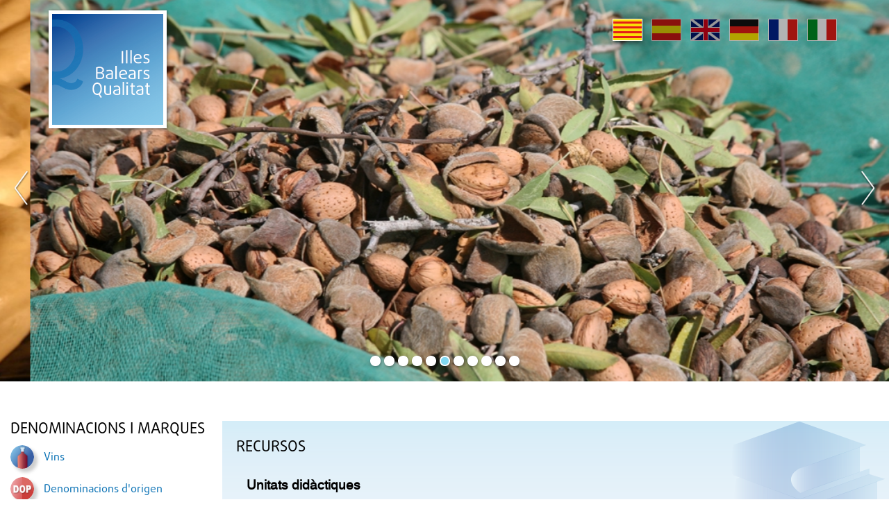

--- FILE ---
content_type: text/html;charset=UTF-8
request_url: http://www.illesbalearsqualitat.cat/iquafront/recursos/unitatsDidactiques;jsessionid=E925C0698E0B34072CCA11E3DC44A2AD
body_size: 33910
content:
<!DOCTYPE html>







<html xmlns="http://www.w3.org/1999/xhtml" xml:lang="ca" lang="ca">


<head>
    <meta name="viewport" content="width=device-width, initial-scale=1.0">
	<script src="https://ajax.googleapis.com/ajax/libs/jquery/3.3.1/jquery.min.js"></script>

    <!-- <link type="text/css" rel="stylesheet" href="/estilo/bootstrap.min.css"/> -->
    <!-- <script src="/js/bootstrap.min.js"/></script> -->

	<script type="text/javascript" src="/iquafront/js/utilidades.js.jsp;jsessionid=033E91C0DD52353A31C952D491AB962D "></script>
    <link type="text/css" rel="stylesheet" href="/iquafront/estilo/bootstrap.min.css;jsessionid=033E91C0DD52353A31C952D491AB962D"/>
    <link type="text/css" rel="stylesheet" href="/iquafront/estilo/estilo.css;jsessionid=033E91C0DD52353A31C952D491AB962D"/>

    <script src="/iquafront/js/bootstrap.min.js;jsessionid=033E91C0DD52353A31C952D491AB962D "></script>

	<script>
		$.noConflict();
		// Code that uses other library's $ can follow here.
	</script>
    
    
        <title>Illes Balears Qualitat - Productes agroalimentaris autòctons, denominacions d'origen i productes de qualitat - Gastronomia balear i rutes gastronòmiques - Oleoturisme - Cuiners i receptes</title>
    
    <meta name="language" content="ca"/>
    <meta http-equiv="Content-Type" content="text/html; charset=UTF-8" lang="ca"/>
    
    
        <meta name="description" lang="ca" content="Web dels productes agroalimentaris, denominacions d'origen i cuina i receptes de les illes balears." />
    
    <meta name="classification" content="IGP, Vino, Vino de la tierra, Calidad, Denominación de Origen, DO, Queso, Sobrasada, Embutidos, Licor, Hierbas, Ginebra, Ensaimada, Ecológica, Integrada, Agrorutas, Alimentos, Baleares, Mallorca, Mahon, Menorca, Ibiza, Formentera, agricultura, gastronomía, alimentos, tradicional, artesano, enoturismo, vino de Mallorca, sobrasada, DOP, DG, oleoturismo, actividades didácticas" />
    
    
        <meta name="keywords" lang="ca" content="Illes balears, denominació origen, productes qualitat, gastronomia, rutes gastronòmiques, oleoturisme, receptes, cuiners, mallorca, menorca, típics" />
    
    <meta name="robots" content="index, follow" />
    
	<link type="text/css" rel="stylesheet" href="/iquafront/estilo/general.css;jsessionid=033E91C0DD52353A31C952D491AB962D"/>


<link rel="stylesheet" type="text/css" href="//cdn.jsdelivr.net/npm/slick-carousel@1.8.1/slick/slick.css"/>

<script type="text/javascript" src="//cdn.jsdelivr.net/npm/slick-carousel@1.8.1/slick/slick.js"></script>


    <script src="/iquafront/js/general.js;jsessionid=033E91C0DD52353A31C952D491AB962D "></script>

	<!--[if IE]>
		 
		 <link type="text/css" rel="stylesheet" href="/iquafront/estilo/ie.css;jsessionid=033E91C0DD52353A31C952D491AB962D"/>
	<![endif]-->


</head>

<body>
    <div id="principal">

        <!-- CapÃÂ§alera de la pagina -->
        
        <div id="cap" class="container-fluid">
            <div class="row">
                








<div class="cabecera-home">
	<div id="banner_principal" class="carousel" data-ride="carousel">
		

		
			
				
			
			
			
			<div class="item" style="display: block; background-image: url('/iquafront/archivo/1507710;jsessionid=033E91C0DD52353A31C952D491AB962D?nom= 11HERBES.jpg&mime=image%2Fjpeg'); height: 100%;"></div>
		
			
			
				
			
			
			<div class="item" style="display: none; background-image: url('/iquafront/archivo/1507709;jsessionid=033E91C0DD52353A31C952D491AB962D?nom= 10VI.jpg&mime=image%2Fjpeg'); height: 100%;"></div>
		
			
			
				
			
			
			<div class="item" style="display: none; background-image: url('/iquafront/archivo/1507708;jsessionid=033E91C0DD52353A31C952D491AB962D?nom= 9OLIVA.JPG&mime=image%2Fjpeg'); height: 100%;"></div>
		
			
			
				
			
			
			<div class="item" style="display: none; background-image: url('/iquafront/archivo/1507707;jsessionid=033E91C0DD52353A31C952D491AB962D?nom= 8RAIM.jpg&mime=image%2Fjpeg'); height: 100%;"></div>
		
			
			
				
			
			
			<div class="item" style="display: none; background-image: url('/iquafront/archivo/1507706;jsessionid=033E91C0DD52353A31C952D491AB962D?nom= 7ENSAIMADAC.jpg&mime=image%2Fjpeg'); height: 100%;"></div>
		
			
			
				
			
			
			<div class="item" style="display: none; background-image: url('/iquafront/archivo/1507705;jsessionid=033E91C0DD52353A31C952D491AB962D?nom= 6AMETLLA.JPG&mime=image%2Fjpeg'); height: 100%;"></div>
		
			
			
				
			
			
			<div class="item" style="display: none; background-image: url('/iquafront/archivo/1507704;jsessionid=033E91C0DD52353A31C952D491AB962D?nom= 5GENERICO.jpg&mime=image%2Fjpeg'); height: 100%;"></div>
		
			
			
				
			
			
			<div class="item" style="display: none; background-image: url('/iquafront/archivo/1507703;jsessionid=033E91C0DD52353A31C952D491AB962D?nom= 4SOBRASADA.jpg&mime=image%2Fjpeg'); height: 100%;"></div>
		
			
			
				
			
			
			<div class="item" style="display: none; background-image: url('/iquafront/archivo/1507702;jsessionid=033E91C0DD52353A31C952D491AB962D?nom= 3MA%C3%93.jpg&mime=image%2Fjpeg'); height: 100%;"></div>
		
			
			
				
			
			
			<div class="item" style="display: none; background-image: url('/iquafront/archivo/1507701;jsessionid=033E91C0DD52353A31C952D491AB962D?nom= 2AT.jpg&mime=image%2Fjpeg'); height: 100%;"></div>
		
			
			
				
			
			
			<div class="item" style="display: none; background-image: url('/iquafront/archivo/1507700;jsessionid=033E91C0DD52353A31C952D491AB962D?nom= 1OLI.jpg&mime=image%2Fjpeg'); height: 100%;"></div>
		

	</div>

	<div id="cabecera-logo" onclick="parent.location='/iquafront/;jsessionid=033E91C0DD52353A31C952D491AB962D?lang=ca'">
		<div class="container">
			<a class="logo" href="/iquafront/principal.html;jsessionid=033E91C0DD52353A31C952D491AB962D?lang=ca"><div class="relleno_logo"></div></a>
			







 










 


<div id="idioma">
    <div class="banderas">
        <a href="/iquafront/recursos/unitatsDidactiques;jsessionid=033E91C0DD52353A31C952D491AB962D?lang=ca" class="ca">
            
                <span class="idiome_on"></span>
            
            
        </a>
        <a href="/iquafront/recursos/unitatsDidactiques;jsessionid=033E91C0DD52353A31C952D491AB962D?lang=es" class="es">
            
            
                <span class="idiome_off"></span>
            
        </a>
        <a href="/iquafront/recursos/unitatsDidactiques;jsessionid=033E91C0DD52353A31C952D491AB962D?lang=en" class="en">
            
            
                <span class="idiome_off"></span>
            
        </a>
        <a href="/iquafront/recursos/unitatsDidactiques;jsessionid=033E91C0DD52353A31C952D491AB962D?lang=de" class="de">
            
            
                <span class="idiome_off"></span>
            
        </a>
        <a href="/iquafront/recursos/unitatsDidactiques;jsessionid=033E91C0DD52353A31C952D491AB962D?lang=fr" class="fr">
            
            
                <span class="idiome_off"></span>
            
        </a>
        <a href="/iquafront/recursos/unitatsDidactiques;jsessionid=033E91C0DD52353A31C952D491AB962D?lang=it" class="it">
            
            
                <span class="idiome_off"></span>
            
        </a> 
    </div>          			
</div>

		</div>
	</div>

	<div class="nav-toggle">
        <div class="nav-icon"></div>
    </div>
</div>

<div class="capa"></div>

            </div>
        </div>
        

        <div id="cos" class="container-fluid">

			<!-- La ruta de la pÃ¡gina -->
            <div class="row">
                <div class="col">
        			<div class="cap_ruta">
        				&nbsp;
        			</div>
                </div>
            </div>

			
				
			

<div class="row contenido_doble">

	
	<!-- Menu de la pagina -->
	
	<div id="cos_menu" class="col-12 col-lg-3 col-menu">
		
			
		







<div class="superior">
	<a class="btnCerrar" href="javascript:void(0)"></a>
	<span>Illes Balears Qualitat</span>
</div>
<div class="item-menu">
	
		<div class="grupo-menu">
			<div class="cos_menu_titol">
				<span class="titol_seccion">Denominacions i marques</span>
			</div>
		</div>

		<ul class="llista_bullet">
			
				<li >
					
						<a href="/iquafront/denominacio/llistat/331;jsessionid=033E91C0DD52353A31C952D491AB962D" class="texte_link_menu">
							<div class="menu-item">
								<div class="menu_icon" style="background-image: url('/iquafront/img/menu/menu_331.png;jsessionid=033E91C0DD52353A31C952D491AB962D');"></div>
								<div class="menu_texto">
									<span>
										Vins
									</span>
								</div>
							</div>
						</a>
					
					
			
				<li >
					
						<a href="/iquafront/denominacio/llistat/343;jsessionid=033E91C0DD52353A31C952D491AB962D" class="texte_link_menu">
							<div class="menu-item">
								<div class="menu_icon" style="background-image: url('/iquafront/img/menu/menu_343.png;jsessionid=033E91C0DD52353A31C952D491AB962D');"></div>
								<div class="menu_texto">
									<span>
										Denominacions d&#039;origen
									</span>
								</div>
							</div>
						</a>
					
					
			
				<li >
					
						<a href="/iquafront/denominacio/llistat/344;jsessionid=033E91C0DD52353A31C952D491AB962D" class="texte_link_menu">
							<div class="menu-item">
								<div class="menu_icon" style="background-image: url('/iquafront/img/menu/menu_344.png;jsessionid=033E91C0DD52353A31C952D491AB962D');"></div>
								<div class="menu_texto">
									<span>
										Indicacions Geogràfiques Protegides
									</span>
								</div>
							</div>
						</a>
					
					
			
				<li >
					
						<a href="/iquafront/denominacio/llistat/345;jsessionid=033E91C0DD52353A31C952D491AB962D" class="texte_link_menu">
							<div class="menu-item">
								<div class="menu_icon" style="background-image: url('/iquafront/img/menu/menu_345.png;jsessionid=033E91C0DD52353A31C952D491AB962D');"></div>
								<div class="menu_texto">
									<span>
										Begudes Espirituoses
									</span>
								</div>
							</div>
						</a>
					
					
			
				<li >
					
						<a href="/iquafront/denominacio/llistat/348;jsessionid=033E91C0DD52353A31C952D491AB962D" class="texte_link_menu">
							<div class="menu-item">
								<div class="menu_icon" style="background-image: url('/iquafront/img/menu/menu_348.png;jsessionid=033E91C0DD52353A31C952D491AB962D');"></div>
								<div class="menu_texto">
									<span>
										Marques de Garantia
									</span>
								</div>
							</div>
						</a>
					
					
			
		</ul>
	
		<div class="grupo-menu">
			<div class="cos_menu_titol">
				<span class="titol_seccion">Seccions destacades</span>
			</div>
		</div>

		<ul class="llista_bullet">
			
				<li >
					
					
						<div class="disparador texte_link_menu">
							<div class="menu-item">
								<div class="menu_icon" style="background-image: url('/iquafront/archivo/1507714;jsessionid=033E91C0DD52353A31C952D491AB962D?nom=2estadístiques.png&mime=image/png');"></div>
								<div class="menu_texto">
									<span>
										Estadístiques
									</span>
								</div>
							</div>
						</div>
						<div class="menu">
							<ul class="llista_bullet_anidada">
								
									<li>
										<a href="/iquafront/estadistiques;jsessionid=033E91C0DD52353A31C952D491AB962D" class="texte_link_menu">
											
											
												Estadístiques
											
										</a>
									</li>
								
									<li>
										<a href="/iquafront/secciones/1511350;jsessionid=033E91C0DD52353A31C952D491AB962D?lang=ca" class="texte_link_menu">
											
											
												Estadístiques globals
											
										</a>
									</li>
								
							</ul>
						</div>
					
			
				<li >
					
						<a href="/iquafront/legislacio;jsessionid=033E91C0DD52353A31C952D491AB962D" class="texte_link_menu">
							<div class="menu-item">
								<div class="menu_icon" style="background-image: url('/iquafront/archivo/1507713;jsessionid=033E91C0DD52353A31C952D491AB962D?nom=1legislació.png&mime=image/png');"></div>
								<div class="menu_texto">
									<span>
										Legislació
									</span>
								</div>
							</div>
						</a>
					
					
			
				<li >
					
					
						<div class="disparador texte_link_menu">
							<div class="menu-item">
								<div class="menu_icon" style="background-image: url('/iquafront/archivo/1507715;jsessionid=033E91C0DD52353A31C952D491AB962D?nom=3aliments.png&mime=image/png');"></div>
								<div class="menu_texto">
									<span>
										Aliments Tradicionals
									</span>
								</div>
							</div>
						</div>
						<div class="menu">
							<ul class="llista_bullet_anidada">
								
									<li>
										<a href="/iquafront/aliment-tradicional/info;jsessionid=033E91C0DD52353A31C952D491AB962D" class="texte_link_menu">
											
											
												Informació
											
										</a>
									</li>
								
									<li>
										<a href="/iquafront/aliment-tradicional/list;jsessionid=033E91C0DD52353A31C952D491AB962D" class="texte_link_menu">
											
											
												Catàleg
											
										</a>
									</li>
								
							</ul>
						</div>
					
			
				<li >
					
						<a href="/iquafront/secciones/1512100;jsessionid=033E91C0DD52353A31C952D491AB962D?lang=ca" class="texte_link_menu">
							<div class="menu-item">
								<div class="menu_icon" style="background-image: url('/iquafront/archivo/1511914;jsessionid=033E91C0DD52353A31C952D491AB962D?nom=logotip1.jpg&mime=image/jpeg');"></div>
								<div class="menu_texto">
									<span>
										Estudis
									</span>
								</div>
							</div>
						</a>
					
					
			
				<li >
					
						<a href="/iquafront/secciones/1518450;jsessionid=033E91C0DD52353A31C952D491AB962D?lang=ca" class="texte_link_menu">
							<div class="menu-item">
								<div class="menu_icon" style="background-image: url('/iquafront/archivo/1518401;jsessionid=033E91C0DD52353A31C952D491AB962D?nom=Enoturismo.jpg&mime=image/jpeg');"></div>
								<div class="menu_texto">
									<span>
										Enoturisme
									</span>
								</div>
							</div>
						</a>
					
					
			
				<li >
					
					
						<div class="disparador texte_link_menu">
							<div class="menu-item">
								<div class="menu_icon" style="background-image: url('/iquafront/archivo/1507716;jsessionid=033E91C0DD52353A31C952D491AB962D?nom=4gastronomia.png&mime=image/png');"></div>
								<div class="menu_texto">
									<span>
										Gastronomia
									</span>
								</div>
							</div>
						</div>
						<div class="menu">
							<ul class="llista_bullet_anidada">
								
									<li>
										<a href="/iquafront/gastronomia;jsessionid=033E91C0DD52353A31C952D491AB962D" class="texte_link_menu">
											
											
												Gastronomía
											
										</a>
									</li>
								
									<li>
										<a href="/iquafront/gastronomia/receptesPerProducte;jsessionid=033E91C0DD52353A31C952D491AB962D" class="texte_link_menu">
											
											
												Receptes per producte
											
										</a>
									</li>
								
									<li>
										<a href="/iquafront/gastronomia/receptesPerCocktail;jsessionid=033E91C0DD52353A31C952D491AB962D" class="texte_link_menu">
											
											
												Receptes per còctel
											
										</a>
									</li>
								
							</ul>
						</div>
					
			
				<li >
					
					
						<div class="disparador texte_link_menu">
							<div class="menu-item">
								<div class="menu_icon" style="background-image: url('/iquafront/archivo/1507717;jsessionid=033E91C0DD52353A31C952D491AB962D?nom=5agrorutes.png&mime=image/png');"></div>
								<div class="menu_texto">
									<span>
										Agrorutes
									</span>
								</div>
							</div>
						</div>
						<div class="menu">
							<ul class="llista_bullet_anidada">
								
									<li>
										<a href="/iquafront/agrorutes/producte;jsessionid=033E91C0DD52353A31C952D491AB962D" class="texte_link_menu">
											
											
												Cerca per producte
											
										</a>
									</li>
								
									<li>
										<a href="/iquafront/agrorutes/zona;jsessionid=033E91C0DD52353A31C952D491AB962D" class="texte_link_menu">
											
											
												Cerca per zona
											
										</a>
									</li>
								
							</ul>
						</div>
					
			
				<li >
					
					
						<div class="disparador texte_link_menu">
							<div class="menu-item">
								<div class="menu_icon" style="background-image: url('/iquafront/archivo/1507718;jsessionid=033E91C0DD52353A31C952D491AB962D?nom=6oleorutes.png&mime=image/png');"></div>
								<div class="menu_texto">
									<span>
										Oleorutes
									</span>
								</div>
							</div>
						</div>
						<div class="menu">
							<ul class="llista_bullet_anidada">
								
									<li>
										<a href="/iquafront/oleoturisme;jsessionid=033E91C0DD52353A31C952D491AB962D" class="texte_link_menu">
											
											
												Oleorutes
											
										</a>
									</li>
								
									<li>
										<a href="/iquafront/oleoturisme/llistatOlivarsOliveres;jsessionid=033E91C0DD52353A31C952D491AB962D" class="texte_link_menu">
											
											
												Olivars i oliveres
											
										</a>
									</li>
								
									<li>
										<a href="/iquafront/oleoturisme/llistatRutes;jsessionid=033E91C0DD52353A31C952D491AB962D" class="texte_link_menu">
											
											
												Rutes
											
										</a>
									</li>
								
									<li>
										<a href="/iquafront/oleoturisme/tafones;jsessionid=033E91C0DD52353A31C952D491AB962D" class="texte_link_menu">
											
											
												Visita a tafones
											
										</a>
									</li>
								
									<li>
										<a href="/iquafront/oleoturisme/llistatAgroturismes;jsessionid=033E91C0DD52353A31C952D491AB962D" class="texte_link_menu">
											
											
												Agroturismes
											
										</a>
									</li>
								
									<li>
										<a href="/iquafront/oleoturisme/llistatRestaurants;jsessionid=033E91C0DD52353A31C952D491AB962D" class="texte_link_menu">
											
											
												Restaurants
											
										</a>
									</li>
								
									<li>
										<a href="/iquafront/oleoturisme/establimentsdor;jsessionid=033E91C0DD52353A31C952D491AB962D" class="texte_link_menu">
											
											
												Establiments d&#039;Or oleorutes
											
										</a>
									</li>
								
							</ul>
						</div>
					
			
				<li >
					
					
						<div class="disparador texte_link_menu">
							<div class="menu-item">
								<div class="menu_icon" style="background-image: url('/iquafront/archivo/1507720;jsessionid=033E91C0DD52353A31C952D491AB962D?nom=8recursos.png&mime=image/png');"></div>
								<div class="menu_texto">
									<span>
										Recursos
									</span>
								</div>
							</div>
						</div>
						<div class="menu">
							<ul class="llista_bullet_anidada">
								
									<li>
										<a href="/iquafront/recursos/activitats;jsessionid=033E91C0DD52353A31C952D491AB962D" class="texte_link_menu">
											
											
												Activitats
											
										</a>
									</li>
								
									<li>
										<a href="/iquafront/recursos/unitatsDidactiques;jsessionid=033E91C0DD52353A31C952D491AB962D" class="texte_link_menu">
											
											
												Unitats didàctiques
											
										</a>
									</li>
								
									<li>
										<a href="/iquafront/infografia/llistat;jsessionid=033E91C0DD52353A31C952D491AB962D" class="texte_link_menu">
											
											
												Infografies
											
										</a>
									</li>
								
									<li>
										<a href="/iquafront/recursos/llibresConsulta;jsessionid=033E91C0DD52353A31C952D491AB962D" class="texte_link_menu">
											
											
												Llibres de consulta
											
										</a>
									</li>
								
							</ul>
						</div>
					
			
				<li >
					
					
						<div class="disparador texte_link_menu">
							<div class="menu-item">
								<div class="menu_icon" style="background-image: url('/iquafront/archivo/1507721;jsessionid=033E91C0DD52353A31C952D491AB962D?nom=9galeria.png&mime=image/png');"></div>
								<div class="menu_texto">
									<span>
										Galeria d&#039;imatges
									</span>
								</div>
							</div>
						</div>
						<div class="menu">
							<ul class="llista_bullet_anidada">
								
									<li>
										<a href="/iquafront/galeria/llistatGaleries/104;jsessionid=033E91C0DD52353A31C952D491AB962D" class="texte_link_menu">
											
											
												Vídeos
											
										</a>
									</li>
								
									<li>
										<a href="/iquafront/galeria/105/25;jsessionid=033E91C0DD52353A31C952D491AB962D" class="texte_link_menu">
											
											
												Pósters
											
										</a>
									</li>
								
									<li>
										<a href="/iquafront/galeria/llistatGaleries/101;jsessionid=033E91C0DD52353A31C952D491AB962D" class="texte_link_menu">
											
											
												Productes
											
										</a>
									</li>
								
									<li>
										<a href="/iquafront/galeria/103/15;jsessionid=033E91C0DD52353A31C952D491AB962D" class="texte_link_menu">
											
											
												Actualitat
											
										</a>
									</li>
								
							</ul>
						</div>
					
			
				<li >
					
						<a href="/iquafront/iqua;jsessionid=033E91C0DD52353A31C952D491AB962D" class="texte_link_menu">
							<div class="menu-item">
								<div class="menu_icon" style="background-image: url('/iquafront/archivo/1507722;jsessionid=033E91C0DD52353A31C952D491AB962D?nom=10IQUA.png&mime=image/png');"></div>
								<div class="menu_texto">
									<span>
										IQUA
									</span>
								</div>
							</div>
						</a>
					
					
			
				<li >
					
						<a href="/iquafront/preguntes;jsessionid=033E91C0DD52353A31C952D491AB962D" class="texte_link_menu">
							<div class="menu-item">
								<div class="menu_icon" style="background-image: url('/iquafront/archivo/1507723;jsessionid=033E91C0DD52353A31C952D491AB962D?nom=11preguntes.png&mime=image/png');"></div>
								<div class="menu_texto">
									<span>
										Preguntes
									</span>
								</div>
							</div>
						</a>
					
					
			
				<li >
					
						<a href="/iquafront/enlace;jsessionid=033E91C0DD52353A31C952D491AB962D" class="texte_link_menu">
							<div class="menu-item">
								<div class="menu_icon" style="background-image: url('/iquafront/archivo/1507724;jsessionid=033E91C0DD52353A31C952D491AB962D?nom=12enllaços.png&mime=image/png');"></div>
								<div class="menu_texto">
									<span>
										Enllaços
									</span>
								</div>
							</div>
						</a>
					
					
			
				<li >
					
						<a href="/iquafront/evento;jsessionid=033E91C0DD52353A31C952D491AB962D" class="texte_link_menu">
							<div class="menu-item">
								<div class="menu_icon" style="background-image: url('/iquafront/archivo/1507725;jsessionid=033E91C0DD52353A31C952D491AB962D?nom=13agenda.png&mime=image/png');"></div>
								<div class="menu_texto">
									<span>
										Agenda d&#039;esdeveniments
									</span>
								</div>
							</div>
						</a>
					
					
			
		</ul>
	
</div>

<input type="hidden" id="menu_show" value="0"/>
<input type="hidden" id="currentElement" value="0"/>

		<div class="clear"></div>
	</div>
	

	<!-- Contingut de la pagina -->
	<div id="contenido" class="col-12 col-lg-9 col-contingut-2" >
		


<div id="cos_recursos" class="cos_contingut_llarg">
	<div id="unidades_didacticas" class="caixa">
		<div class="caixa_titol">
			<div class="texte_titol">
				<span class="titol_seccion">Recursos</span>
			</div>
		</div>
		<div id="principal_cos_recursos" class="caixa_descripcio negre_petit">
			<div class="subtitle_negre_petit">
				Unitats didàctiques
			</div>
			<div class="descripcio_general">
				<div class="text_desc">Les unitats didàctiques són un material amb el qual es pot contribuir, des d'una perspectiva lúdica i motivadora, al tractament de continguts tan fonamentals per a l'educació dels nins i nines com són l'alimentació i la nutrició, dins l'àrea del medi natural, social i cultural. <br/><br/>Cada unitat s'estructura en dues parts: una primera d'activitats prèvies, amb les quals es pretén una aproximació al coneixement d'un aliment concret, i una segona de caire pràctic, en la qual es proposen exercicis per a aprendre les característiques sensorials, químiques i físiques de l'aliment.</div>

				<div class="separador"></div>

										
					<div class="unitat_didactica separador">

						<div class="titol_negre_mitja">
							Ametlla Mallorquina
						</div>
						
							<div class="listado">
							<div class="punto"></div>
			                <div class="cos_enllasos_contingut_link">
								<a href="/iquafront/archivo/1487129;jsessionid=033E91C0DD52353A31C952D491AB962D?nom= Ametlla_activitats_previes.pdf&mime=application%2Fpdf" class="texte_link">
									<b>Ametlla Mallorquina Activitats Prèvies</b>
								</a>
							</div>
							</div>
						
							<div class="listado">
							<div class="punto"></div>
			                <div class="cos_enllasos_contingut_link">
								<a href="/iquafront/archivo/1487135;jsessionid=033E91C0DD52353A31C952D491AB962D?nom= Ametlla_sessio_practica.pdf&mime=application%2Fpdf" class="texte_link">
									<b>Ametlla Mallorquina Unitat Didàctica</b>
								</a>
							</div>
							</div>
						
					</div>
										
					<div class="unitat_didactica separador">

						<div class="titol_negre_mitja">
							Formatge Mahón-Menorca
						</div>
						
							<div class="listado">
							<div class="punto"></div>
			                <div class="cos_enllasos_contingut_link">
								<a href="/iquafront/archivo/1487142;jsessionid=033E91C0DD52353A31C952D491AB962D?nom= Formatge_activitats_previes.pdf&mime=application%2Fpdf" class="texte_link">
									<b>Formatge Mahón-Menorca Activitats Prèvies</b>
								</a>
							</div>
							</div>
						
							<div class="listado">
							<div class="punto"></div>
			                <div class="cos_enllasos_contingut_link">
								<a href="/iquafront/archivo/1514444;jsessionid=033E91C0DD52353A31C952D491AB962D?nom= Formatge+Mah%C3%B3n+Menorca.pdf&mime=application%2Fpdf" class="texte_link">
									<b>Formatge Mahón-Menorca Unitat Didàctica</b>
								</a>
							</div>
							</div>
						
					</div>
										
					<div class="unitat_didactica separador">

						<div class="titol_negre_mitja">
							Oli de Mallorca
						</div>
						
							<div class="listado">
							<div class="punto"></div>
			                <div class="cos_enllasos_contingut_link">
								<a href="/iquafront/archivo/1487305;jsessionid=033E91C0DD52353A31C952D491AB962D?nom= Oli_activitats_previes.pdf&mime=application%2Fpdf" class="texte_link">
									<b>Oli de Mallorca Activitats Prèvies</b>
								</a>
							</div>
							</div>
						
							<div class="listado">
							<div class="punto"></div>
			                <div class="cos_enllasos_contingut_link">
								<a href="/iquafront/archivo/1487311;jsessionid=033E91C0DD52353A31C952D491AB962D?nom= Oli+de+Mallorca+31-8-2016.pdf&mime=application%2Fpdf" class="texte_link">
									<b>Oli de Mallorca Unitat Didàctica</b>
								</a>
							</div>
							</div>
						
					</div>
										
					<div class="unitat_didactica separador">

						<div class="titol_negre_mitja">
							Sobrassada de Mallorca
						</div>
						
							<div class="listado">
							<div class="punto"></div>
			                <div class="cos_enllasos_contingut_link">
								<a href="/iquafront/archivo/1487318;jsessionid=033E91C0DD52353A31C952D491AB962D?nom= Sobrassada_activitats_previes.pdf&mime=application%2Fpdf" class="texte_link">
									<b>Sobrassada de Mallorca Activitats Prèvies</b>
								</a>
							</div>
							</div>
						
							<div class="listado">
							<div class="punto"></div>
			                <div class="cos_enllasos_contingut_link">
								<a href="/iquafront/archivo/1487324;jsessionid=033E91C0DD52353A31C952D491AB962D?nom= sobrassada+2016.pdf&mime=application%2Fpdf" class="texte_link">
									<b>Sobrassada de Mallorca Unitat Didàctica</b>
								</a>
							</div>
							</div>
						
					</div>
										
					<div class="unitat_didactica separador">

						<div class="titol_negre_mitja">
							Ensaïmada de Mallorca
						</div>
						
							<div class="listado">
							<div class="punto"></div>
			                <div class="cos_enllasos_contingut_link">
								<a href="/iquafront/archivo/1487331;jsessionid=033E91C0DD52353A31C952D491AB962D?nom= Ensaimada_activitats_previes.pdf&mime=application%2Fpdf" class="texte_link">
									<b>Ensaïmada de Mallorca Activitats Prèvies</b>
								</a>
							</div>
							</div>
						
							<div class="listado">
							<div class="punto"></div>
			                <div class="cos_enllasos_contingut_link">
								<a href="/iquafront/archivo/1487337;jsessionid=033E91C0DD52353A31C952D491AB962D?nom= Ensaimada+29-8-16.pdf&mime=application%2Fpdf" class="texte_link">
									<b>Ensaïmada de Mallorca Unitat Didàctica</b>
								</a>
							</div>
							</div>
						
					</div>
										
					<div class="unitat_didactica separador">

						<div class="titol_negre_mitja">
							Flaó d&#039; Eivissa
						</div>
						
							<div class="listado">
							<div class="punto"></div>
			                <div class="cos_enllasos_contingut_link">
								<a href="/iquafront/archivo/1487344;jsessionid=033E91C0DD52353A31C952D491AB962D?nom= Flao_Eivissa_activitats_previes.pdf&mime=application%2Fpdf" class="texte_link">
									<b>Flaó d&#039; Eivissa Activitats Prèvies</b>
								</a>
							</div>
							</div>
						
							<div class="listado">
							<div class="punto"></div>
			                <div class="cos_enllasos_contingut_link">
								<a href="/iquafront/archivo/1487350;jsessionid=033E91C0DD52353A31C952D491AB962D?nom= Flao_Eivissa_sessio_practica.pdf&mime=application%2Fpdf" class="texte_link">
									<b>Flaó d&#039; Eivissa Unitat Didàctica</b>
								</a>
							</div>
							</div>
						
					</div>
										
					<div class="unitat_didactica separador">

						<div class="titol_negre_mitja">
							Flaó de Formentera
						</div>
						
							<div class="listado">
							<div class="punto"></div>
			                <div class="cos_enllasos_contingut_link">
								<a href="/iquafront/archivo/1487357;jsessionid=033E91C0DD52353A31C952D491AB962D?nom= Flao_Formentera_activitats_previes.pdf&mime=application%2Fpdf" class="texte_link">
									<b>Flaó de Formentera Activitats Prèvies</b>
								</a>
							</div>
							</div>
						
							<div class="listado">
							<div class="punto"></div>
			                <div class="cos_enllasos_contingut_link">
								<a href="/iquafront/archivo/1487363;jsessionid=033E91C0DD52353A31C952D491AB962D?nom= Flao_Formentera_sessio_practica.pdf&mime=application%2Fpdf" class="texte_link">
									<b>Flaó de Formentera Activitats Prèvies</b>
								</a>
							</div>
							</div>
						
					</div>
										
					<div class="unitat_didactica separador">

						<div class="titol_negre_mitja">
							Agricultura i Ramaderia Ecològica
						</div>
						
							<div class="listado">
							<div class="punto"></div>
			                <div class="cos_enllasos_contingut_link">
								<a href="/iquafront/archivo/1487370;jsessionid=033E91C0DD52353A31C952D491AB962D?nom= Agricultura_Ecologica_sessio_practica.pdf&mime=application%2Fpdf" class="texte_link">
									<b>Agricultura i Ramaderia Ecològica Unitat Didàctica</b>
								</a>
							</div>
							</div>
						
					</div>
				
			</div>
		</div>
	</div>
</div>

	</div>


</div>


        </div>
    </div>
    
	<div id="peu">
		<!-- Peu de la pagina -->
		








<div class="container peu_container">
	<div class="row textes">
		<a href="/iquafront/accessibilitat;jsessionid=033E91C0DD52353A31C952D491AB962D?lang=ca" class="texte_link_iqua">
		Accessibilitat
		</a>
		&nbsp;&#8226;&nbsp;
		<a href="/iquafront/agro_rss;jsessionid=033E91C0DD52353A31C952D491AB962D" target="_blank" class="texte_link_iqua">
		RSS1
		</a>
		&nbsp;&#8226;&nbsp;
		<a href="/iquafront/iqua;jsessionid=033E91C0DD52353A31C952D491AB962D?lang=ca" class="texte_link_iqua">
		&copy;&nbsp;
		IQUA
		&nbsp;
		Institut de Qualitat Agroalimentària
		</a>
	</div>
	<div class="row imatge">
		<div>
			<img src="/iquafront/archivo/1486423;jsessionid=033E91C0DD52353A31C952D491AB962D?nom= Logo+Conselleria+JPG.jpg&mime=image%2Fjpeg" alt="Logo Govern"  />
		</div>
	</div>
</div>

	</div>
    

    <script type="text/javascript">
        var gaJsHost = (("https:" == document.location.protocol) ? "https://ssl." : "http://www.");
        document.write(unescape("%3Cscript src='" + gaJsHost + "google-analytics.com/ga.js' type='text/javascript'%3E%3C/script%3E"));
    </script>
    <script type="text/javascript">
        var pageTracker = _gat._getTracker("UA-4877332-1");
        pageTracker._initData();
        pageTracker._trackPageview();
    </script>
	<script type="text/javascript">
		var addthis_share =
		{
		   // ... members go here
		}
		var addthis_config =
		{
		   // ... members go here
		}
	</script>
	<!-- Go to www.addthis.com/dashboard to customize your tools -->
	<script type="text/javascript" src="//s7.addthis.com/js/300/addthis_widget.js#pubid=ra-5b6022a96a45a84b"></script>
</body>

</html>
